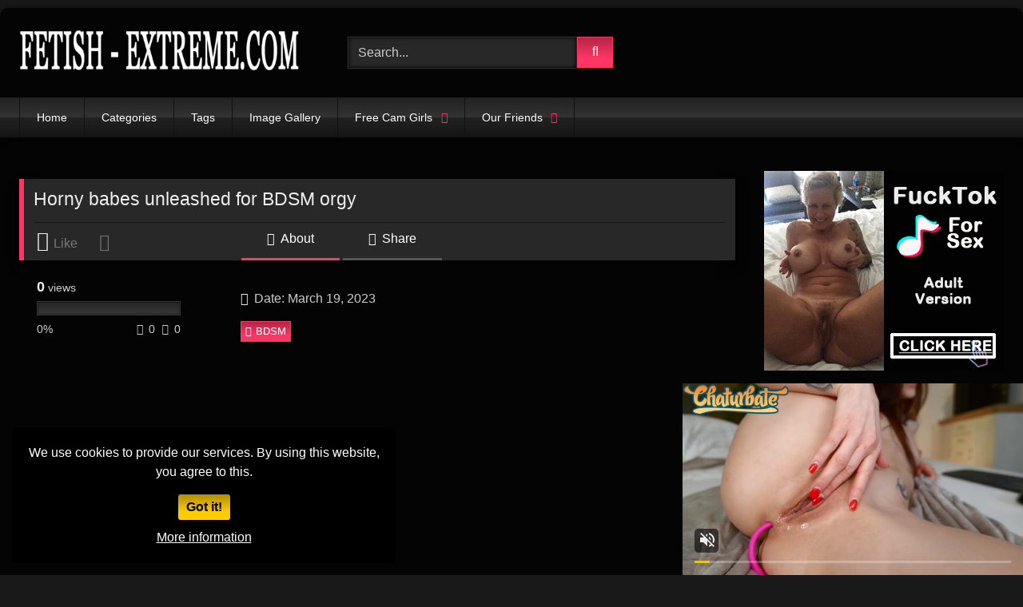

--- FILE ---
content_type: application/xml; charset=utf-8
request_url: https://live.trmzum.com/vast.go?spaceid=11685313&subid=PR_exo_us_7816444_fetish-extreme.com
body_size: 4154
content:
<?xml version="1.0" encoding="UTF-8"?><VAST version="3.0"> <Error><![CDATA[https://live.trmzum.com/vast.go?spaceid=11685313&act=error&code=[ERRORCODE]]]></Error><Ad id="1"><InLine><AdSystem>Admoxi</AdSystem><AdTitle><![CDATA[Tease me till I lose control !! 222/444/666/888! - Multi Goal: Push me over the edge 💦😈 [2548 tokens left] #cute #squirt  #18 #lovense #smallboobs]]></AdTitle><Description><![CDATA[]]></Description><Impression><![CDATA[https://live.trmzum.com/vast.go?spaceid=11685313&act=logimp&xref=[base64]]]></Impression><Creatives><Creative sequence="1" id="1"><Linear skipoffset="00:00:05"><Duration>00:00:30</Duration><TrackingEvents><Tracking event="midpoint"><![CDATA[https://live.trmzum.com/vast.go?spaceid=11685313&act=midpoint&xref=[base64]]]></Tracking></TrackingEvents><VideoClicks><ClickThrough><![CDATA[https://live.trmzum.com/click.go?xref=[base64]]]></ClickThrough><ClickTracking></ClickTracking></VideoClicks><MediaFiles><MediaFile delivery="progressive" bitrate="461621" type="video/mp4"><![CDATA[https://cdn.trudigo.com/data/creatives/20298/256455.mp4]]></MediaFile><MediaFile delivery="streaming" bitrate="461621" type="application/x-mpegURL"><![CDATA[https://edge3-ams.live.mmcdn.com/live-hls/amlst:celestara-sd-fd9907761984212428cd095afd9a790197edb44fab67592d87727c3236c111ae_trns_h264/playlist.m3u8]]></MediaFile></MediaFiles></Linear></Creative></Creatives></InLine></Ad></VAST>

--- FILE ---
content_type: application/javascript
request_url: https://fetish-extreme.com/lingering-dew-b7f0/
body_size: 3723
content:
(function(){
var ExoLoader = window['hgxOukOCnvW'];
var exoNbRequestId = 0;
ExoLoader.pushResponseData({"zones":{"banner":[{"id":0,"data":{"image":0,"url":"[base64]","is_video":true,"optimum_image":1}}]},"request_id":0,"link_prefix":"\/lingering-dew-b7f0\/?ba4=","banner_prefix":"\/lingering-dew-b7f0\/?E3n7=","images":["OzsBAENAX2keV04KbSp8FQ9tSiUADDFHUxE9YA46ByM%2FJlgceB5wX3MbRkwFVVwnCBBOGzsqf1xbIUogBQ47XQRDfStTawdlOzYXAX4bdA11GllaUFkDOgMVS0dnKi8OXXMZJQdQbQxYEiwsA2EAMDoyQAp%2BTidZ","OzsBAENAX2keV04KbSp8FQ9tSiUADDFHUxE9YA46ByM%2FJlgceB5wX3MbRkYEUVB3AxVNSWt4eQ0GehNwAAo9WV8RKHoEMQcwa2FEUngYIgwlTw9aWkBROgkdSh1mfCpbXXcedgBfbghYEnl2UWJQZ2ZjGQpyGXVQ"]});
var exoDynamicParams = {"displayTemplate":"banner","containerRendererName":"fixed","contentRendererName":"banner"};!function(){var e;null!=(e="undefined"!=typeof ExoLoader&&null!==ExoLoader?ExoLoader:void 0)&&void 0===e.isNeverblock&&(e.isNeverblock=!0,e.renderers={container:[],content:[]},e.registerRenderer=function(r,n,o){e.renderers[n][r]=o})}();"undefined"!=typeof ExoLoader&&(ExoLoader.activateContainer=function(e){void 0!==e.style&&void 0!==e.style.display&&"none"===e.style.display&&e.style.removeProperty("display")});!function(){"use strict";function e(){var e,t,a,r,n=window.navigator.userAgent;this.features={webp:!0,mp4:!0},this.features.webp=function(e){var t=e.match(/MSIE/)||e.match(/rv:11/),a=!!e.match(/Firefox\/(\d+)/)&&parseInt(e.match(/Firefox\/(\d+)/)[1])<=64,r=!!e.match(/Version\/(\d+)/)&&parseInt(e.match(/Version\/(\d+)/)[1])<=15,n=!!e.match(/Chrome\/(\d+)/)&&parseInt(e.match(/Chrome\/(\d+)/)[1])<=8,c=!!e.match(/Edge\/(\d+)/)&&parseInt(e.match(/Edge\/(\d+)/)[1])<=17;if(t||a||r||n||c){var o=document.createElement("canvas");return!(!o.getContext||!o.getContext("2d"))&&0===o.toDataURL("image/webp").indexOf("data:image/webp")}return!0}(n),this.features.mp4=(t=(e=n).match(/MSIE [6-8]/),a=!!e.match(/Firefox\/(\d+)/)&&parseInt(e.match(/Firefox\/(\d+)/)[1])<=20,r=!!e.match(/(Opera|OPR)\/(\d+)/)&&parseInt(e.match(/(Opera|OPR)\/(\d+)/)[2])<=24,!(t||a||r)||!!document.createElement("video").canPlayType&&!!document.createElement("video").canPlayType("video/mp4"))}e.prototype.supported=function(e){return this.features[e]},window.ExoSupport=new e}();!function(){try{var e="undefined"!=typeof ExoLoader&&null!==ExoLoader?ExoLoader:void 0;null!=e&&e.registerRenderer("fixed","container",(function(r,i,t,o){if(null!=e)return n(i.original_zone&&i.original_zone.data?i.original_zone.data:i.data,i.dom.placeholder)}))}catch(e){console.log("fixed container renderer failed with error: "+e.message)}function n(n,r){r.innerHTML="",r.parentElement.style.display="inline-flex",r.parentElement.style.verticalAlign="top",void 0!==n.height&&(r.style.height=n.height+"px"),void 0!==n.width&&(r.style.width=n.width+"px"),r.style.cursor="pointer",void 0!==e.activateContainer&&e.activateContainer(r);var i=[];return i.push(r),i}"undefined"!=typeof RendererApi&&(void 0===e&&(e=RendererApi),window.FixedContainerRenderer={render:function(e,r){return RendererApi.validateRenderArguments(e,r,"fixed"),e.dom={placeholder:r,doc_reference:document},n(e.data,e.dom)}})}();!function(){try{var e="undefined"!=typeof ExoLoader&&null!==ExoLoader?ExoLoader:void 0;null!=e&&e.registerRenderer("banner","content",(function(a,r,n){if(null!=e&&(r.data.image=e.formatImage(a,r.data.image),r.data.url=e.formatLink(a,r.data.url),r.data.optimum_image&&ExoSupport.supported("webp")&&(r.data.optimum_image=e.formatImage(a,r.data.optimum_image)),n.style.position="relative",t(r,n),void 0!==r.data.ad_transparency&&e.createAdTransparencyButton(n,r.data.ad_transparency,a),!0===r.track_impressions&&!e.isNeverblock)){let t=r.data.count_only_viewed_impressions||!1;window.instantiateViewabilityForImpressions(n,t,r.data.impression,r.idzone,void 0,!0).then((function({impression:t,idzone:i,i:a,useCredentials:r}){e.trackImpression(t,i,a,!0,r)})).catch((function(t){e.trackImpression(r.data.impression,r.idzone,i,!0)}))}}))}catch(e){console.log("banner renderer failed with error: "+e.message)}function t(t,i){var a=t.data,r=t.dom,n=function(e,t){if(void 0!==e.width&&(t.setAttribute("width","100%"),t.setAttribute("max-width",e.width+"px")),void 0!==e.height){const i="html_banner"===e.media?"100%":"auto";t.setAttribute("height",i),t.setAttribute("max-height",e.height+"px")}},o=function(){var e=new Event("creativeLoaded-"+t.idzone);document.dispatchEvent(e)},d=function(e,t){var i=e.doc_reference.createElement("iframe");n(t,i);var a=["allow-forms","allow-pointer-lock","allow-popups","allow-popups-to-escape-sandbox","allow-scripts"];return!1!==t.allow_same_origin&&a.push("allow-same-origin"),i.setAttribute("sandbox",a.join(" ")),i.setAttribute("frameborder","0"),i.setAttribute("scrolling","no"),i.setAttribute("marginwidth","0"),i.setAttribute("marginheight","0"),i},m=function(e,a){var r=e.doc_reference.createElement("video"),d=e.placeholder.getAttribute("data-uid");r.id="exo-video-"+t.idzone+"-"+d,n(a,r),r.setAttribute("loop",!0),r.setAttribute("muted",!0),r.muted=!0,r.setAttribute("autoplay",!0),r.setAttribute("playsinline",!0),r.setAttribute("preload","auto");var m=e.doc_reference.createElement("source");a.optimum_image?m.setAttribute("src",a.optimum_image):m.setAttribute("src",a.video),r.appendChild(m),i.appendChild(r),r.addEventListener("canplay",o),setTimeout((function(){var t=e.doc_reference.getElementById(r.id);if(t&&a.image){var d=t.readyState>HTMLMediaElement.HAVE_CURRENT_DATA;if(!(t.currentTime>0)||t.paused||t.ended||!d){t.remove();var m=e.doc_reference.createElement("img");n(a,m),m.src=a.image,i.appendChild(m),m.addEventListener("load",o)}}}),500)},s=function(t,a,r){var n;i.onclick=(n=a,function(t){e.openLink(t,n,void 0,r)})};a.media&&"img_banner"!==a.media?"html_banner"===a.media?function(e,t){var a=d(e,t);a.srcdoc='<body style="margin:0px;">'+t.html+"</body>",i.appendChild(a),a.addEventListener("load",o)}(r,a):"iframe_link"===a.media?function(e,t){var a=d(e,t);a.src=t.html,i.appendChild(a),a.addEventListener("load",o)}(r,a):"video_banner"===a.media&&(m(r,a),s(0,a.url,!0)):(a.optimum_image&&!0===a.is_video||a.optimum_image&&void 0===a.is_video&&"webp"!==a.optimum_image.split(".").pop()?m(r,a):function(e,t){var a=e.doc_reference.createElement("img");n(t,a),a.src=t.optimum_image&&ExoSupport.supported("webp")?t.optimum_image:t.image,a.setAttribute("alt","Image"),i.appendChild(a),a.addEventListener("load",o)}(r,a),s(0,a.url))}"undefined"!=typeof RendererApi&&(void 0===e&&(e=RendererApi),window.BannerRenderer={render:function(e,i){RendererApi.validateRenderArguments(e,i,"banner"),e.dom={placeholder:i,doc_reference:document},t(e,i),RendererApi.shouldTrackImpressions(e)&&RendererApi.trackImpression(e.data.impression,e.idzone,void 0,!0)}})}();!function(){var e,a,n,o;e="undefined"!=typeof ExoLoader&&null!==ExoLoader?ExoLoader:void 0,a=exoDynamicParams.displayTemplate,n=exoDynamicParams.containerRendererName,o=exoDynamicParams.contentRendererName,null!=e&&function(r){for(var d=e.getAdData(r,a),l=0;l<d.zones.length;l++){var i=d.zones[l];d.additional_images&&(i.data.additional_images=d.additional_images);var t=e.renderers.container[n],m=e.renderers.content[o];if(t)var s=t.call(null,r,i)[0];else s=i.dom.placeholder;s&&m.call(null,r,i,s)}}(exoNbRequestId)}();
})();
